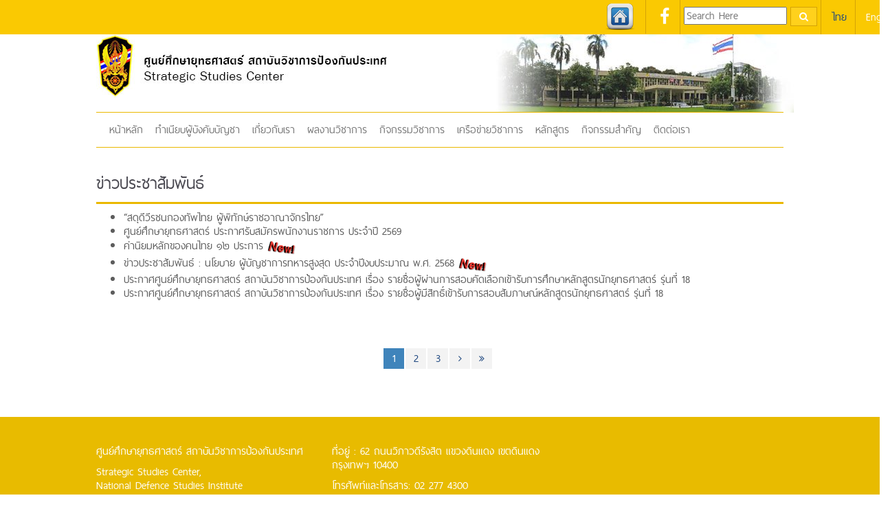

--- FILE ---
content_type: text/html; charset=UTF-8
request_url: https://www.sscthailand.org/index.php/inform
body_size: 27536
content:
<!DOCTYPE html PUBLIC "-//W3C//DTD XHTML 1.0 Transitional//EN" "http://www.w3.org/TR/xhtml1/DTD/xhtml1-transitional.dtd">

<html lang="en">

  <head>

    <title>INFORM - SSC Thailand</title>

    <meta charset="utf-8">

    <meta http-equiv="X-UA-Compatible" content="IE=edge">

    <!-- The above 2 meta tags *must* come first in the head; any other head content must come *after* these tags -->

    <meta name="title" content="INFORM">

    <meta name="description" content="">

    <meta name="keyword" content="">

    <meta name="author" content="SSC Thailand">
	<meta name="viewport" content="width=device-width, initial-scale=1.0">
    <!-- <meta name="viewport" content="width=1100"> -->

    <!-- Note there is no responsive meta tag here -->



    <link rel="icon" href="https://www.sscthailand.org/assets/frontend/favicon.ico">



    <meta name="apple-mobile-web-app-capable" content="no">

    <!-- CSS -->

    <link rel="shortcut icon" href="https://www.sscthailand.org/assets/frontend/images/favicon.ico"/>

    <link href="https://www.sscthailand.org/assets/frontend/bootstrap/css/bootstrap.min.css" rel="stylesheet"/>


    <link href="https://www.sscthailand.org/assets/frontend/css/font-awesome.min.css" rel="stylesheet" type="text/css" />

    <link href="https://www.sscthailand.org/	assets/frontend/css/magnific-popup.css" rel="stylesheet" type="text/css" />

   

    <link href="https://www.sscthailand.org/assets/frontend/css/style.css" rel="stylesheet" type="text/css" />

	  

    <!-- JS -->

    <script src="https://www.sscthailand.org/assets/frontend/js/jquery-1.11.3.min.js"></script>

    <script src="https://www.sscthailand.org/assets/frontend/bootstrap/js/bootstrap.min.js"></script>


    <script src="https://www.sscthailand.org/assets/frontend/js/modernizr.min.js" type='text/javascript'></script>

    <script src="https://www.sscthailand.org/assets/frontend/js/css3-mediaqueries.js" type='text/javascript'></script>

    <script src="https://www.sscthailand.org/assets/frontend/js/jquery.gmap.js" type='text/javascript'></script>

    <script src="https://www.sscthailand.org/assets/frontend/js/jquery.magnific-popup.min.js" type='text/javascript'></script>
   
    <!--[if lt IE 9]>

    <script  src="https://www.sscthailand.org/assets/frontend/js/html5.js" type='text/javascript'></script>

    <script  src="https://www.sscthailand.org/assets/frontend/js/respond.js" type='text/javascript'></script>

    <![endif]-->

  </head>

  <body   >
    <!-- Main -->

    <div class="wrp-main"  >

      <!-- Topbar -->

      <div class="top-bar">

      <div class="container1" >

        <div class="row hide">

          <div class="col-xs-6">

            <a href="#"><img src="https://www.sscthailand.org/assets/frontend/images/head-txt.png"/></a>

          </div>

          <div class="col-xs-6 text-right">

            <a href="#"><img src="https://www.sscthailand.org/assets/frontend/images/icon-m1.png"/></a>

            <a href="#"><img src="https://www.sscthailand.org/assets/frontend/images/icon-m2.png"/></a>

            <a href="#"><img src="https://www.sscthailand.org/assets/frontend/images/icon-m3.png"/></a>

            <a href="#"><img src="https://www.sscthailand.org/assets/frontend/images/icon-m4.png"/></a>

            <a href="#"><img src="https://www.sscthailand.org/assets/frontend/images/icon-m5.png"/></a>

          </div>

        </div>

        <div class="row text-right">

          <div class="wrp-link">

           <a href="https://www.sscthailand.org/index.php"><img src="https://www.sscthailand.org/assets/frontend/images/icon-home.png"/></a>
           <a target="_blank" href="https://www.facebook.com/%E0%B8%A8%E0%B8%B9%E0%B8%99%E0%B8%A2%E0%B9%8C%E0%B8%A8%E0%B8%B6%E0%B8%81%E0%B8%A9%E0%B8%B2%E0%B8%A2%E0%B8%B8%E0%B8%97%E0%B8%98%E0%B8%A8%E0%B8%B2%E0%B8%AA%E0%B8%95%E0%B8%A3%E0%B9%8C-SSC-356650671091907/"><i class="fa fa-facebook"></i></a>

           <!-- <a href="#"><i class="fa fa-twitter"></i></a> -->

           <form action="https://www.sscthailand.org/index.php/search">

            <input name="q" placeholder="Search Here" style="color: #000">

            <button class="btn btn-default"><i class="fa fa-search"></i></button>

          </form>

          <a class="current" href="https://www.sscthailand.org/index.php/inform">ไทย</a>

          <a class="" href="https://www.sscthailand.org/index.php/en/inform">Eng</a> 

        </div>

      </div>

    </div>

  </div>
      <!-- end Topbar -->
      <!-- Header -->
     <header class="header">

    <div class="container">

      <div class="wrp-logo">

        <a href="https://www.sscthailand.org/index.php/main"><img src="https://www.sscthailand.org/assets/frontend/images/logo.jpg"/></a>

      </div>
      <nav class="navbar navbar-default ">
	   <!-- เมนูบาร์ -->

		<div class="collapse navbar-collapse">
          <ul class="nav navbar-nav">

            <li><a class="" href="https://www.sscthailand.org/index.php/main">หน้าหลัก</a></li>
            <li>
              <a class="dropdown-toggle " data-toggle="dropdown" href="#" role="button" aria-haspopup="true" aria-expanded="false">ทำเนียบผู้บังคับบัญชา</a>

              <ul class="dropdown-menu"><!-- ทำเนียบผู้บังคับบัญชา -->

                
                <li>
                  <a href="https://www.sscthailand.org/index.php/commander/ผู้บังคับบัญชาปัจจุบัน">

                    ผู้บังคับบัญชาปัจจุบัน                  </a>
                </li>
              
                <li>
                  <a href="https://www.sscthailand.org/index.php/commander/ทำเนียบผู้บังคับบัญชาในอดีต">

                    ทำเนียบผู้บังคับบัญชาในอดีต                  </a>
                </li>
                            </ul>
            </li>
            <li>
              <a class="dropdown-toggle " data-toggle="dropdown" href="#" role="button" aria-haspopup="true" aria-expanded="false">เกี่ยวกับเรา</a>

              <ul class="dropdown-menu">

                
                <li>

                  <a href="https://www.sscthailand.org/index.php/about-us/ประวัติหน่วย">

                    ประวัติหน่วย
                  </a>

                </li>

              
                <li>

                  <a href="https://www.sscthailand.org/index.php/about-us/วิสัยทัศน์และพันธกิจ-ศูนย์ศึกษายุทธศาสตร์">

                    วิสัยทัศน์และพันธกิจ ศูนย์ศึกษายุทธศาสตร์
                  </a>

                </li>

              
                <li>

                  <a href="https://www.sscthailand.org/index.php/about-us/ผังการจัดหน่วย">

                    ผังการจัดหน่วย
                  </a>

                </li>

              
                <li>

                  <a href="https://www.sscthailand.org/index.php/about-us/วิสัยทัศน์และพันธกิจ-สถาบันวิชาการป้องกันประเทศ">

                    วิสัยทัศน์และพันธกิจ สถาบันวิชาการป้องกันประเทศ
                  </a>

                </li>

              
                <li>

                  <a href="https://www.sscthailand.org/index.php/about-us/วิสัยทัศน์และพันธกิจ-กองบัญชาการกองทัพไทย">

                    วิสัยทัศน์และพันธกิจ กองบัญชาการกองทัพไทย
                  </a>

                </li>

              
              </ul>

            </li>

            <li role="presentation" class="dropdown">
              <a class="dropdown-toggle " data-toggle="dropdown" href="#" role="button" aria-haspopup="true" aria-expanded="false">

                ผลงานวิชาการ
              </a>

              <ul class="dropdown-menu">
                                <li>
                  <a href="https://www.sscthailand.org/index.php/research/งานวิจัย-research-paper">
                    งานวิจัย (Research Paper)                  </a>
                </li>
                              <li>
                  <a href="https://www.sscthailand.org/index.php/research/เอกสารการศึกษาทางวิชาการ-working-paper">
                    เอกสารการศึกษาทางวิชาการ (Working Paper)                  </a>
                </li>
                              <li>
                  <a href="https://www.sscthailand.org/index.php/research/เอกสารประเมินยุทธศาสตร์-strategic-review">
                    เอกสารประเมินยุทธศาสตร์ (Strategic Review)                  </a>
                </li>
                              <li>
                  <a href="https://www.sscthailand.org/index.php/research/เอกสารศึกษาเฉพาะกรณี-case-study">
                    เอกสารศึกษาเฉพาะกรณี (Case Study)                  </a>
                </li>
                              <li>
                  <a href="https://www.sscthailand.org/index.php/research/เอกสารวิเคราะห์สถานการณ์ยุทธศาสตร์และความมั่นคง-thailand-ssc-focus">
                    เอกสารวิเคราะห์สถานการณ์ยุทธศาสตร์และความมั่นคง (Thailand SSC Focus)                  </a>
                </li>
                              <li>
                  <a href="https://www.sscthailand.org/index.php/research/ศูนย์อาเซียนศึกษา">
                    ศูนย์อาเซียนศึกษา                  </a>
                </li>
                              <li>
                  <a href="https://www.sscthailand.org/index.php/research/ข้อเสนอเชิงนโยบาย-policy-briefs">
                    ข้อเสนอเชิงนโยบาย (Policy Briefs)                  </a>
                </li>
                              <li>
                  <a href="https://www.sscthailand.org/index.php/research/ประชุมนานาชาติ">
                    ประชุมนานาชาติ                  </a>
                </li>
                              <li>
                  <a href="https://www.sscthailand.org/index.php/research/บทความติดตามการวิเคราะห์สถานการณ์ด้านความมั่นคง-track-ii-monitor">
                    บทความติดตามการวิเคราะห์สถานการณ์ด้านความมั่นคง (Track II Monitor)                  </a>
                </li>
                              <li>
                  <a href="https://www.sscthailand.org/index.php/research/working-papers">
                    Working Papers                  </a>
                </li>
                              <li>
                  <a href="https://www.sscthailand.org/index.php/research/จุลสารศูนย์ศึกษายุทธศาสตร์">
                    จุลสารศูนย์ศึกษายุทธศาสตร์                  </a>
                </li>
                              <li>
                  <a href="https://www.sscthailand.org/index.php/research/researches">
                    Researches                  </a>
                </li>
                            </ul>
            </li>
            <li role="presentation" class="dropdown">
              <a class="dropdown-toggle " data-toggle="dropdown" href="#" role="button" aria-haspopup="true" aria-expanded="false">
                กิจกรรมวิชาการ              </a>
              <ul class="dropdown-menu">
                                <li>
                  <a href="https://www.sscthailand.org/index.php/seminar/การสนทนาปัญหายุทธศาสตร์">
                    การสนทนาปัญหายุทธศาสตร์                  </a>
                </li>
                              <li>
                  <a href="https://www.sscthailand.org/index.php/seminar/การประชุมสัมมนาเชิงวิชาการศูนย์อาเซียนศึกษา">
                    การประชุมสัมมนาเชิงวิชาการศูนย์อาเซียนศึกษา                  </a>
                </li>
                              <li>
                  <a href="https://www.sscthailand.org/index.php/seminar/การประชุมนานาชาติ">
                    การประชุมนานาชาติ                  </a>
                </li>
                              <li>
                  <a href="https://www.sscthailand.org/index.php/seminar/การประชุมวิชาการศูนย์ศึกษายุทธศาสตร์">
                    การประชุมวิชาการศูนย์ศึกษายุทธศาสตร์                  </a>
                </li>
                              <li>
                  <a href="https://www.sscthailand.org/index.php/seminar/การประชุมเครือข่ายวิชาการความมั่นคงอาเซียน">
                    การประชุมเครือข่ายวิชาการความมั่นคงอาเซียน                  </a>
                </li>
                            </ul>
            </li>
            <li>
              <a class="dropdown-toggle " data-toggle="dropdown" href="#" role="button" aria-haspopup="true" aria-expanded="false">เครือข่ายวิชาการ</a>

              <ul class="dropdown-menu">

                <li><a href="https://www.sscthailand.org/index.php/alliance/thailand">ในประเทศ</a></li>

                <li><a href="https://www.sscthailand.org/index.php/alliance/wordwide">ต่างประเทศ</a></li>

              </ul>

            </li>
		 <!-- <li>
              <a class="55dropdown-toggle  " data-toggle="dropdown" href="#" role="button" aria-haspopup="true" aria-expanded="false">กิจกรรมวิชาการ </a>

              <ul class="dropdown-menu">
                <li><a href="https://www.sscthailand.org/index.php/acdService">บริการวิชาการ</a></li>
				<li><a href="https://www.sscthailand.org/index.php/acdMeeting">ร่วมประะชุมสัมนาวิชาการ</a></li>
              </ul>
          </li>
 -->
<li>
              <a class="dropdown-toggle " data-toggle="dropdown" href="" role="button" aria-haspopup="true" aria-expanded="false">หลักสูตร</a>
              <ul class="dropdown-menu" >
				  <li class="dropdown dropdown-submenu*" ><a href="#" class="dropdown-toggle" data-toggle="dropdown">หลักสูตรนักยุทธศาสตร์</a>
					<ul class="dropdown-menu" style="background:#FAE5D3 ;">
	  				   <li><a href="https://www.sscthailand.org/index.php/main/CoursePdfViewer/v_showpdf/course13/coursestructure">คู่มือนักศึกษา หลักสูตรนักยุทธศาสตร์</a></li>
					   <li><a href="https://www.sscthailand.org/index.php/Strategist/main">เว็บไซต์หลักสูตรนักยุทธศาสตร์</a></li>
	  				   <!-- <li class="dropdown dropdown-submenu*" style="background:#FAE5D3 ; float:left;"><a href="" class="dropdown-toggle" data-toggle="dropdown">หลักสูตรนักยุทธศาสตร์ รุ่นที่ 13</a>
								<ul class="dropdown-menu">
								<li><a href="https://www.sscthailand.org/index.php/main/CoursePdfViewer/v_showpdf/course13/imageactivity13">รูปภาพกิจกรรม</a></li>

								<li><a href="https://www.sscthailand.org/index.php/main/CoursePdfViewer/v_ssc13">เอกสารรายบุคคล</a></li>

								<li><a href="https://www.sscthailand.org/index.php/main/CoursePdfViewer/v_showpdf/course13/academicdoc13">เอกสารยุทธศาสตร์รุ่น</a></li>
								<li><a href="https://www.sscthailand.org/index.php/main/CoursePdfViewer/v_showpdf/course13/contact13">ทำเนียบรุ่น</a></li>
								</ul>
						 </li> -->
					</ul>
				  </li>
				  <li><a href="https://www.sscthailand.org/index.php/sscprogram/sssp">	Senior Security Studies Program: SSSP</a></li>
				<!-- <li><a href="">Academics Talk (Issue Base)</a></li> -->
              </ul>
          </li>
            <!-- <li><a class=""  href="https://www.sscthailand.org/index.php/courses">หลักสูตร</a></li> -->
            <li><a class="" href="https://www.sscthailand.org/index.php/events">กิจกรรมสำคัญ</a></li>
            <li><a class="" href="https://www.sscthailand.org/index.php/contact-us">ติดต่อเรา</a></li>
          </ul>
        </div>
      </nav>
			<div class="btn-toggle"><span class="css-bar"></span></div>
    </div>
  </header>

      <!-- end Header -->



      <div class="wrp-content" >
        <!-- PAGE CONTENT-->
        <div class="wrp-contact container">
  <!-- list-->
  <div class="row">
    <!-- list-left-->
    <div class="col-xs-12">
      
      <!-- Announce-->
            <!-- end Announce-->
      
      <h3>ข่าวประชาสัมพันธ์</h3>
      		<!-- สำหรับช่องประชาสัมพันธ์ -->
 <ul>
      			  <li>
					<a href="https://www.sscthailand.org/index.php/inform/“สดุดีวีรชนกองทัพไทย-ผู้พิทักษ์ราชอาณาจักรไทย”">
						  “สดุดีวีรชนกองทัพไทย ผู้พิทักษ์ราชอาณาจักรไทย”</a>
						 											</li>
      			  <li>
					<a href="https://www.sscthailand.org/index.php/inform/ศูนย์ศึกษายุทธศาสตร์-ประกาศรับสมัครพนักงานราชการ-ประจำปี-2569">
						  ศูนย์ศึกษายุทธศาสตร์ ประกาศรับสมัครพนักงานราชการ ประจำปี 2569</a>
						 											</li>
      			  <li>
					<a href="https://www.sscthailand.org/index.php/inform/ค่านิยมหลักของคนไทย-๑๒-ประการ">
						  ค่านิยมหลักของคนไทย ๑๒ ประการ</a>
						 													<img class="" style="height:25px;" src="https://www.sscthailand.org/uploads_ssc/inform_202504281745812582638229.gif" />
											</li>
      			  <li>
					<a href="https://www.sscthailand.org/index.php/inform/ข่าวประชาสัมพันธ์-นโยบาย-ผู้บัญชาการทหารสูงสุด-ประจำปีงบประมาณ-พ-ศ-2568">
						  ข่าวประชาสัมพันธ์ : นโยบาย ผู้บัญชาการทหารสูงสุด ประจำปีงบประมาณ พ.ศ. 2568</a>
						 													<img class="" style="height:25px;" src="https://www.sscthailand.org/uploads_ssc/inform_202502131739430361488119.gif" />
											</li>
      			  <li>
					<a href="https://www.sscthailand.org/index.php/inform/ประกาศศูนย์ศึกษายุทธศาสตร์-สถาบันวิชาการป้องกันประเทศ-เรื่อง-รายชื่อผู้ผ่านการสอบคัดเลือกเข้ารับการศึกษาหลักสูตรนักยุทธศาสตร์-รุ่นที่-18">
						  ประกาศศูนย์ศึกษายุทธศาสตร์ สถาบันวิชาการป้องกันประเทศ เรื่อง รายชื่อผู้ผ่านการสอบคัดเลือกเข้ารับการศึกษาหลักสูตรนักยุทธศาสตร์ รุ่นที่ 18</a>
						 											</li>
      			  <li>
					<a href="https://www.sscthailand.org/index.php/inform/ประกาศศูนย์ศึกษายุทธศาสตร์-สถาบันวิชาการป้องกันประเทศ-เรื่อง-รายชื่อผู้มีสิทธิ์เข้ารับการสอบสัมภาษณ์หลักสูตรนักยุทธศาสตร์-รุ่นที่-18">
						  ประกาศศูนย์ศึกษายุทธศาสตร์ สถาบันวิชาการป้องกันประเทศ เรื่อง รายชื่อผู้มีสิทธิ์เข้ารับการสอบสัมภาษณ์หลักสูตรนักยุทธศาสตร์ รุ่นที่ 18</a>
						 											</li>
          </ul>



	    <div class="wrp-pagin">
      <ul class='pagination'><li class='disabled'><li class='active'><a href='#'>1<span class='sr-only'></span></a></li><li><a href="https://www.sscthailand.org/index.php/inform/2">2</a></li><li><a href="https://www.sscthailand.org/index.php/inform/3">3</a></li><li><a href="https://www.sscthailand.org/index.php/inform/2"><i class="fa fa-angle-right"></i></a>&nbsp;<li><a href="https://www.sscthailand.org/index.php/inform/4"><i class="fa fa-angle-double-right"></i></a></ul>      <!-- <span>1</span><a href="#">2</a><a href="#">3</a><a href="#"><i class="fa fa-caret-right"></i></a><a href="#">End</a> -->
    </div>
  </div>
  <!-- end list-left-->
  <!-- Content-right-->
    <!-- end Content-right-->

</div>
<!-- end list-->
</div>        <!-- end Content-->
      </div>
      <!-- Footer -->
      <footer class="footer">
    <div class="container">
      <div class="row">

              <div class="col-xs-4">
          <p> ศูนย์ศึกษายุทธศาสตร์ สถาบันวิชาการป้องกันประเทศ</p>
          <p>Strategic Studies Center,<br/>National Defence Studies Institute</p>
          <p>สงวนลิขสิทธิ 2015</p>
		  <p>ท่านเป็นผู้เยี่ยมชมลำดับที่</p>
<!-- hitwebcounter Code START -->
<a href="https://www.hitwebcounter.com" target="_blank">
<img src="https://hitwebcounter.com/counter/counter.php?page=7710659&style=0019&nbdigits=7&type=page&initCount=76895" title="Total Website Hits" Alt="Web Hits"   border="0" /></a>                                    
                                                                     
                                       

<!-- Histats.com  (div with counter) --><div id="histats_counter"></div>
<!-- Histats.com  START  (aync)-->
<!-- <script type="text/javascript">var _Hasync= _Hasync|| [];
_Hasync.push(['Histats.start', '1,3354251,4,3026,130,80,00011111']);
_Hasync.push(['Histats.fasi', '1']);
_Hasync.push(['Histats.track_hits', '']);
_Hasync.push(['Histats.framed_page', '']);
(function() {
var hs = document.createElement('script'); hs.type = 'text/javascript'; hs.async = true;
hs.src = ('http://s10.histats.com/js15_as.js');
(document.getElementsByTagName('head')[0] || document.getElementsByTagName('body')[0]).appendChild(hs);
})();</script>
<noscript><a href="http://www.histats.com" target="_blank"><img  src="http://sstatic1.histats.com/0.gif?3354251&101" alt="" border="0"></a></noscript> -->
<!-- Histats.com  END  -->

        </div>
        <div class="col-xs-4">
          <p>
            ที่อยู่ : 62 ถนนวิภาวดีรังสิต แขวงดินแดง เขตดินแดง กรุงเทพฯ 10400
          </p>
          <p>
            โทรศัพท์และโทรสาร: 02 277 4300<br/>
            Email: admin_info@sscthailand.org<br/>
            Facebook: <a style="color:#fff" target="_blank" href="https://www.facebook.com/%E0%B8%A8%E0%B8%B9%E0%B8%99%E0%B8%A2%E0%B9%8C%E0%B8%A8%E0%B8%B6%E0%B8%81%E0%B8%A9%E0%B8%B2%E0%B8%A2%E0%B8%B8%E0%B8%97%E0%B8%98%E0%B8%A8%E0%B8%B2%E0%B8%AA%E0%B8%95%E0%B8%A3%E0%B9%8C-SSC-356650671091907/">ศูนย์ศึกษายุทธศาสตร์</a>
          </p>
        </div>
          
        <div class="col-xs-4">
          <div id="small-map">
            
            <iframe width="313px" height="170px" src="https://www.google.com/maps/embed?pb=!1m18!1m12!1m3!1d3874.980367915442!2d100.55594601483081!3d13.78005699032915!2m3!1f0!2f0!3f0!3m2!1i1024!2i768!4f13.1!3m3!1m2!1s0x30e29c274e7b29e7%3A0x5e7bd7e482567a69!2z4Lio4Li54LiZ4Lii4LmM4Lio4Li24LiB4Lip4Liy4Lii4Li44LiX4LiY4Lio4Liy4Liq4LiV4Lij4LmM!5e0!3m2!1sth!2s!4v1455554651321" width="600" height="450" frameborder="0" style="border:0" allowfullscreen></iframe>

          </div>
        </div>
      </div>
    </div>
  </footer>      <!-- end Footer -->
    </div>
    <!-- end Main -->

    <div class="device-xs visible-xs"></div>
    <div class="device-sm visible-sm"></div>
    <div class="device-md visible-md"></div>
    <div class="device-lg visible-lg"></div>

    
  </body>

  <script>
  (function($){
	$(document).ready(function(){
		$('ul.dropdown-menu [data-toggle=dropdown]').on('click', function(event) {
			event.preventDefault(); 
			event.stopPropagation(); 
			$(this).parent().siblings().removeClass('open');
			$(this).parent().toggleClass('open');
		});
	});
})(jQuery);
/* http://www.bootply.com/nZaxpxfiXz */
  </script>
</html>



--- FILE ---
content_type: text/html; charset=UTF-8
request_url: https://hitwebcounter.com/counter/counter.php?page=7710659&style=0019&nbdigits=7&type=page&initCount=76895
body_size: 17943
content:
�PNG

   IHDR   �   <   ��s�   	pHYs  �  ��+    IDATx���w�]gu.��e���is���e[.�6�؀�	�@̅$�Ĕ�&�	I�A��%ܐ�rB ��c.�l�.ْ�4�H�є�ۮo��0���?�y�cF::��u�Z�*�ZC��  | �Z@���8�  *S�y
�h���0��@Ja�і��! �.(]q9��A�(B���H} ��6�R8lh@�H���n@�>eV���l� �Z�� �^�����2B�U�� �Ѓ$ H�тK�����E �\wؗA���L'�:hl (�8 � PH�l��̉��i~ ��?�5��f 0�C떻�bp �?;��� �H0nB O��0�����1��k�����ZC
�T��낐a8$ ��N�݋{^�`	�էq�"��� �c �4�����H��R($1lR����;�1� ��@��u�68��} �Y�v�f��H�Ơ�CJdY�.�v)$�/�@-���fؔ��#E@,f!�Y�B���A�˿#� �� �e
P����P
RB��N?`Y8^?>V�4}	���a��۶�Po��Dm`���!5V�p��A�u�! ���$	Y;̤c��Y
 :�����:�o�~xyy���n�����{�;���p��-�9x*�"(0 �ްX*t8���lzE���� �<ܻ���!�iiP���}�����{�����~�6P��ȶÝ,M=�hG�W�	X�Ǐ���<��������C��4(uaL�>5gF�����_�ij�L� �t|߷ ph�w�ep�*�ڶ������ � p�ԍ�~�f��J�}y���uF�^J��5�Z ো�������ݗnZ�`L��###gT�����C)��� �,���P�,+YEͽ�B��_�{�{��o � >Y#̜�?�ǘ�֟�7�7�����+��s>*�����8.:=)�y����������L�,�-�4M���VJ��r�|��;��g]�m����d��(��0	eLX�~l�x�Xܳ箯~����}���vZq�ZVJ��sn`P�
�RY0:3����z_����n�i�ϳ�e��\B,�m{;��v�m���[~�������Z�6]��W�Z@4�ȝ �m0���e�M��S��3���?��?��x��>m��B�p�GM@�X/�s��a��"'�/�(�޽{'�{K�e~H��++핕[%R�.!dH} ��c�I��f�RJÆ6 Ȣ��
� �3i� d%фe�����'~x���3�ƪU�T�O�����k��	�ٶ](�.>��L���~�M�J�������b��P߇�!�������۞g�v�.�	B��F����(�N?���"���ODU�J0�h�)���C7��z�/?���^{Ѹ����D��`��>����7����ϣv��swW��6w�����555�/~�1����H��wN��ޝwn�#@0,SC\tY��1|��O���}ܹ��߿�Hx\)g�1Vk�+++���g�v�5�#/�sX#̭�btǢ�7|�C�p�t	(��1'iRJ�RJ3�0��K)�`�@�������?}�_�ﭻΦ ��i�0��F�y.��p�� b�o?��ޅ���(���{�s�͟��W^q6^����O|g�2R(�����<���[/lz$V(R0J�bư�1�`��;��Ρ���W�O�DQ�������e���k`�;����g��n�;.���µ�__p������������`����>�cM�r�-�tddz����݆mOOO?q�ww^vٿ��U��=�����X��N]w]���5��ݷnڴq� �q5/Ԓz7����Ƙg���$	��~�t ��8�]�2::�����J�i�5����<��b�<���4�ۃm�pN�Z;ƑRB!�Zk(���p8�}�ɋ/>묳H,R�[4��3/iC)+E¼����I|�����>����;��%�@m/6���7��h��ɶ�2cl��P�T�]��ݻ��C`( �E&ڐ�g���~�{g�iy���D/Q������02wcc�;�z�m���o}�;7<V.�푍��`�P�0��]���?q���{Y�Ľ�.��`@�4��������%i���|��WV����pC|����0M����ѫ7������;���R�=s���'�|�%W���Gl��t�,�U 0�����'I�8�K;�#& 4���
�)�~�x�t���J�E3�l��_T�R`�0�j 	�i����M�)!���$.��"(��	cT�F���3FKYSJ9.�3����c���RE��s�f
������~��'Np�=���z��4Mu���|  (mv�s���8SSS�}(533s�gFss�اm�~? ! ( �v��].���������L��.������� ��ǖ-[&&&���`0�<o���R�6�P��� c�RI0<���G}�R�صZv������x����̶mBh�D�v�:�����eYV�*�رc;�n���@�ն�\���r�r�1f۶�y��ٶMB�i�a��u�P�<
 ��'��9k��Q�Lg �CPJ��r�P�,�s�n�P�<�rZ(P��[����m� �,���_���xںi��*�a_JI(];����B�W�����]OQ�']�M���:7;�^�i����+aˊt��J�'ڎ��V063u�������~Ʀ �83���>6�zX\䣣�8Y�F<ZrFN�<���Nڸ�����y��F��Y�����{�����IG�������xY����׾��=�e�SYgԴ-�_0=�������k�2#�}¶N�n����
�TYU6������7L��c�sW^���i�<��(�h�i��u���/���[�Y�٬<݊l���D��Զ�B���A���7���3{<D奪v�a�0����n�yp��B/�=�pڪO�N�lH)�+Z֌K�UoC$�s�?r�������;�B`@E������Yk���� P���+��0/\q���C����S��J��1
۶c�1!D�P�����g��_�5�� Z�˶- ��0�,�Rj��,��맟~��_�����9Y�S��ڌ1��\׵,+��p������g�����2 ��c�1F)u�R�$I���v�J�ދ��J�B�ZSJ���1���]����z)T��:g�|#�;V)�#S屙jy۶m�j5۶K��}�X���/�o'�n-1�
K� �Զ�}�����n߾ݶ��+gY����8��a8;;;77w���>�������@^1���3qݵ�̡c !��w/�Nqke̵J L��b:z����p }
PTK#��&T�Kk�l�8�Uox�/��痯�\S�2�!��0��AͶmU�ǋs�����[���e�BRj�C�Z(��d��)E�-`���El����X�?��/�j	b��
;˸�-/^L���Q�H@ <h�7M/..RY�E�X�l�4��˯~쎯���=��3/'̢ 
 J0a ��kU���R�'bLd��LF݁ES
� V��x2�V��6�6Y�y�ỿ�����o�������bddsw0Ш� �x���������$ �Mk���)��@�C�N�q��>c c̲�4M��lܸQʟb��,���#۶�1qoݺ33�����P*�J���2I�(�<����ccc�R)/�0�P
��������z8A `˖-�|�s=~��)�,+�2�X�Ri6�Y���仜t�j�R�n�X�в���1k˖������%K��O9�4���v�J�$IL�h�c��
'[.yo��Z`���+!$%c,I�T:���%`3r����m`����NOL�{��B( N��V��m��u-0sEJ��]���Gk�"dcƘ����.�}���� }����1�v�Uc銂�����࢟�桯}�k��MX�(�������W,_�6z�U��?r��;�}�՗�3d�㢦R0U6�m)�sn��I�����E�s6O!A)�0@�
����^g�$��(�v�&���@�̲�J))|	��'�B��Y���[�0��>��K���桦�oU��,Դ��,��O쀥R+^�=c�o:A֨@!�hg�E�Yk�� dP���<s�2�ӏ��3>`C�=j����`�*K# @p�,�=C3¹&�6��7��3e������ ��Pk��BdY����T� �L�)e�eZ����������޳g�z���F�]��ڵk�R�s��v{��3�<c�����,�1��--%�!D�E�(rǲ���������0��zM)M�Tk�������R��<�Y����	����9'�t��j��$�b||Z���L�?�<��=�RJk����������YŞ�S��WJu: �]v�8,ˎ�Z�ݻw>|X�lU�y!�b,��(�d�0�в0�``<��Lg�t��6IF�8���:�&��H"�K�+�࠵�WR7ɒ�T����w�寄v�$Nò�1Ưyņ��8�CS{��'_���ڼy��PJ9�w��s�!�sb�ngF���x�Տ��	�AX ��ZGQbYVb��ք;��ۋ#��e?$� Z�yCB�"�17<�2�Y����)8x䕓�����cd��,���aP� �U1�"�S ����j��e /��N)�`v@- �E�p�p6�����9��e��sO�8�n�K�-B����������.��gΚ>}�D   �됵Ƙ)�0#���m�RJ�Tn�J)�.c��jӹ5P�/ �d��qlYcRFQ�j���� T���sv�:��swn���߼m�<q���0 �;�e�"w���cǎ=�{�����9�B(�v�y�YG�eƘ,��A�ey������\
"���Fnvy;??��+������I�[��B4��;[Zk!�4��B�SB0?��x�V��YE�$I.��~�ׇ�᭷~onn.I�0��Ǔ$q]�V�m߾}||���ƻ�����٧Q�` PГ5\�<�5��c@0�Ȃ�a����/�
�4�LA�#"���jcF�	xLP�W(�T�����idY��!���1� �� y�r~դ0?�������m�05��m�fX2_*�Z+s###ӷ�X�v?�O�s�gD��})�RJ�`K`���m�IW1�Q{�\�RJ���{���s�9W�N9�Û=����'
��)?�ʖ�[jNsjN}�����K%0vJ�Z(��-{h,�h�8����3�I��R��3ٵ��!m?X�yi��E�HYk���g
�t��<�C7S6���SK��?��%?7���G�~n�U������1aT�Ib�`u�Za^��;H)O�Uyh��6�ɊO}��C I��0u�Zkot�R���/ 
����/}�S߻�ƛn���?��[��'�?������˶m�8q"MӇ~��+�����.��B�v]����8 $p�����0'''{�^�ey�922�u֟����Y�AN�{��ǕRA$I�y��@�V�1�Rk���$� ���<΋���Za6������i�ۄ����={�\t�E���;o���s�9�Z�fY�q�s�e��;v��5�8�|�����v;���3�$��^�gRJB$1*���.COi��RFicL�i�q�6I���ѱe�49Y�"@�g?]PPt w�@�X��}��Vk`�����Ȍ튕�+Gz�Ͼ��~�=o9+@@�991Y.YFi�Q#q��q���NO[d��q(�ݲ�8����~}���٭(��^�7����]�~����h� Y,��R���W�"�'vR�4���Ji�0�hh#����>6�F�s�F}<���X1�����w>�����w���D�^1��7�}wo�����se�-�,������R~՛�~���iY����0z�0s ��(�U ��RJ��
Q�� �o�1��=�T$��?
������=mw:�F̅Z;yaOk�E�^�����O��3�{^��W��o�F�@''&�,�Z�ϋ��^{��-?:z�h61b�I�} ���;v�8Թ�ӟ�t{񺙙�G�<�5�p8�^�V˲�1���1F*	J���_ReN�S�Ȓɼ
o�9���'�XC�i��s�O<�?�����;?�ǿ������8�(P��/�,��}���1&o.h�Z��˻v���[����Wﻁb[Ƭf�!P�^��`R(NM^�F)�rV%5���69�|J)���)���"`Bf�f���i�OnM(��������~�z�Τ�Rx�j�w��З��j�ӄ�ϩ�ں���o��#�޸����_�q�6 ��p'�4^��мh�x�`���y�������X,�旎9r�����mP:����0=��3{��7.�ʲ2I��B���u�'f�c#$��$��DB�R�T�R������%��� i2:G�����^��:�ư,Dmp��3����[��z=AEgi�4�j�&�6����˟����ݿ0=UʺKv�hef�0Sh�}��S��>���z�1�/8q�-�,ˢ��b����R�R��������-�m�85:�2�׼f����V�uO�8�h4��K.9��������X� ���݂��) ��U;���7;�3�4㜇ax�}�QJ� h�۳���#G� ����Z��ѣƘS�Y�ס����勶^�L�������[k�;v�x��^w��g�j�w��]�|�/ò����u���;wc�(j�� !I�T��r��B���o`�>Y;�ZB�#�!�ͤeY��J)�1��S �� t�*�42@�	�` IMA��RB�H�6��`� Vg~�s�Z85� ��J� ��Pboy�el��ѣG��M��1��(GF��{M��k�|�����r�- T�%�Y����g.9�7�|��w�I�)+ظq�Asd*�e;v̏��|����������"IVR�
�Dj��[�l��,@�@so�:�B@#�DHd�A)%Z�!X�}_���5��K��A	?���]
��eg8Xi�+r'��q�
�5�fə�,z�i3�omq5�@�!�Ԕ6Xh���������ʯ����Y;��B�S�Ƙ9�$�Sڟ�1RAd�B[:�QJ��RJ�)8_�~��^8��e�ͥ�`4MS�\�b`˖-_�llLG���ڜs^.���q|�M���o!"�$B2����W��ۯ�b��;"�x�.?~��E�W,��� �z������zG��y&�y��K�ޜ�䆫��T�!���,��:k��Xtq2�����;����r�G�@��l|ܲh�����S^��~bYV��Y��t���!!ǁR�=�5��SA�x���7���O�8�����z�j�2̲l� H%l�30�h�!$�cJ��&���/l?}�M�JPp1p����Ƕ=v뭷��A�\��_{�U���d���4D�2���L�
U��<���T��s��%	w|�9���/��;ߔ?�(�<{�p�i�~�iR�@c�V3��ds1^:�9��E�C�M <��޷����@J�,'Y� 5 ��0r ����d۶ÉA��k��c�_�m�ݹ���`0 vyyy��ԏ����������H����*�p�zT���I�	l�i���4=F9���k���|��	 ��(/�gY6Z(!
���^�G�Ob;��5��9Oll������W��4� ��G?���FE�Ƿo�n�s���?��7}����-�^��;�͜������s�8�s�]Ng8v��[�m�$�n�y� ��/�i��O�t�������9��ԁ2�aR��a���1�h4�  c�>NM��WKB%y��������uX;��G����h4�֓����Fc�ƍ[��g>�}�{_��+e�1 �A~G�q�X	 �u��zfgi��ƙ1����a��
���m�0�[��ܒT�i�d�ah�B����`��('��і��ɨ`�    IDAT褾4Y��ߛ����OTd
��w}jv�����X}t�q�nԶ_t���;��ηwò Rp.9,~�ɰ��R/Q$�\N�=Z]<���A	8��J�w�>~��>���\:t�ģ߹�>���B&�F ������uƣz`�P���b�ҿx��8���	���ʋ@( �W0EBt�$Rjf 2�5� ��K��5�,�o|��'�4��NqC(�`���G�n��~齷|�C����JAq(���\� R��9���_�p��0�-�"_ �v�)�l�K.ɲ@�q˓SJ)�h�Z��R A���uZ��$I�e�F�-oy��! �$������yҷ8?AE333�����0f��*����i���e��ļ,�
`0��=��馛������qZ����;w����������`Y�����ѣG��=VNo���<��#����G_��u�������^NN�Y���'��=k��G?�����b�\.'I������8x� ~��ʊRJ�=���j�ەJ��$Y�n��9�%f��P5���36���r@�e�v�J�)�A�7�8@��&ˋ�,I��@�ɴ�ec�W�Q[�ǟ��߼�!�H��Aٯ��n�^L&��-�]LL2_?6l��g��'B�=�z�#KŔn�ZK��X��ՠީ/�bR+��bFp"¿}�ᇏ�d�ܾ)
w|)�Iu���^w�#����R������Q���Xg���@�tw�~� �·~��a
��aS�)��yaVJ@(,��YƔ�RR�,�S��K���a�@��=��pda��7�4,r�[>��%ӡRp��e���A��R�Eq����i۴O`y�W\�5��lM1�sh����g��3�Q��,�`ii)���ܪ���$I��N�4MS��|��/�⊭�� 0B�D�0�R�$����F�155�!��/�a00Hz��<˲(��(���J��Ǐ��yf��B`ee%�*��Ƙ����zh��g����������}w�u���w�������l�����
�7���L c�eY�N'���ż���*
]t�)sP��ÇOu�sʷ�8+++`�5�y�ѫ�ʵ��)@	�B��\�=����M���0�ܑ��{�R
��d�g��"ibs&�M�u��E�V���C�Ĳ� �� ���H:�i"O�Whe�U��#�g�����f��� `!��z��5!�N�oMd}BO����~�_�ޱ= �hd��,r�BѴ>:>���9���68p@���dN���=�Ѓt�GX��[R
��v���g>�ۿn��,&P H	�Ms��H#�Q��6�B�ʻ�B
%T�(#�����a氶m�Y^*���B�2&���g\����C�����
 ��+?q���^���-R#c��b�o���G��+o� �A��a�R�����,�}�����u�,�����8p���r�1��z=�*B����SO=�����Ͽ�ݳB��W_�Ӽ�����xEI�}��w��o{ۛx�|j^� ��sO�ey<�8N^�h�ZqC�k��'wI}�����v�R���H���x��"�0��{�رcǎ+�ˍF�ֺ�������i���:�O��c��:Ռ�c��Z�;���/���a��5�\�GT�^/�zjyy�����?� Q� 8z��3�<�sȣ(ʽQE �0�ݜ���0��f�����&�qɫ_���!6��ã>s�p|Jo�Ii���^6 t@p�S�m�=|b��ub�����4��w�?�h@�8�#�#��sGf}���@�Vx�2�J���[z\3q���R��;���{�ף�Z��U�+��;^��?��?��]x&��X<5 P������&��xѪ�<��{���?�g͠9�㣟�F/�G'�^8��Q�_���3�����o{�h��Z�	wA,�A��TQH�C>ϐp,�O���_��hbq'��Ѳ��a��e2v��;;U	�B+0���#	A��a6@�T:�����s�g\ލW5����|�k_ID� �7 �#�'��O,�kc�:r��\��S���<p�׾���.?s0��C5s_C9��|�� ^��>���gg�(��q|l��eY<�����/�fz*������S��b���1ቇ[���Ï����(cԱi�J�	�6�#��{��e��9Wb ��~}׮��M��:��v�W��{���pF{�^?4�Z�� ������>��_}{��kHa�E8A��V[����mot{���dw8ӫ�����]�����7V��R)K����ťc��~����7��͛6m��:@�`-�x�O���w����o��=n�ޓ{��Yj�\׵� _&"��Tٶ�t<??��{��n��+_��[�u�5o1��<�X+̒P����s��م6!d�d��?�\�V&j3��� ��w�����KKKK��X�e�V�� ��~��>���� ۦ�@�9k��#�S�D
���c�Ww�y�M��1s��mKev���蜈�X�~�en�9r��j��G���2߷��,3�M���0�~�}{����ޱ�x�n�u]�Y�v{������(T�X,�o�Z�P###�������[�y�ϼr���-�\@h`1��7y�c�������t��h�38�s۶�kS�<�L��$I2�����~����J%��ɱ
@!`� ��ҟ�Rjg�$%i�w$�T�~�PIUZ,K4�4�NNNZ��8ЏZF��S�u��g~e�0w�~P����u�������~�F�J�R)��iJ��l69�j��D<۝�n��忺����2t���"��#�Vrf�ȟ�:��d���W]�q��{�y�����w��n��TZk���P�R���{���?���Q��(ŉ�z���wRF*�1̬+�w���]~�=�؜��?�Rn߶c��ݚ��%�`0�|�7���7^}�mw~gld�/��#E�FŠ�28�ܝ����~���eJ)Cb�yc�.�Ђ���[�v��\~�k^��/��^wI�urYdY���0PQ��+��/@f<B�mۆ�RJ�L���,����E�eY�j˲l��v�Y�|��TZY%�8��Y#��(�(J�կm�/��,F=�X��+�:�^ǜ{Y�i�,�VKY���mo��W>x�y;(��(��z��Z�@ӵ�31�?��c��DfYb8p�{�=���c��J�r�64�m��k��v����%����$Md��J%�6� @q !'�;6�я~t������sϝ0�h����ژk۶���㗾��W\rN^[\����Z�`���bDJ��7PA�	�V�瞛{������;�n�e��������u�8�g�u�W��� T`h^��'��گm�C��ػo����mۖ�BB)�,���gQ�m3c�8fRz�ǈ���F������+O�M�4M���|'_��˥�60�u��~t���+K+++Zcjjj��f ��͛7_p��[�l�T`3�H�6σ�<C�m.�$�^#�/�v1&:q騄f� ��C�$p=tz(��x0��v��6c/,�|��  dZ.4R !ly�ai	��ЀH</gKA,��j`��1��9`L�k�  ��h�>��$��{���pji�0N���~�
���8*�R�$I��@VK'#߼]�N�U�"p �k�J�	l MP��@���v}nd|<J�|%�8�Ka��ڛR�)
(����gi]"@�R�R� DjY��a&&@^�{�a8��`��``�,B~ �d,�N�����H9ˌe��h�$g4ɒ�����r�F.�@� ���Z�Jq��O��i�;G������ Qy�	#%aTıU���pN��n�Z�D*��J���`1(�  S��-��L=�bJB��J�{Rsf���6�`"�Zk�(�����j���(�RK)-j�2��j�e�,m4�4���`��&�7@D��+X,��6a
J
i[6���@f%�c�[p�l�m�'�K'i������a�5��"j��9Q�(�l+��B^1ɲ̱ J�1H%9�Y3�8� V��&�2ѥ��|��tA�#��f�
s,�:���c� ct�P[cK�)�bQ|/W; RQc@m�����,��� 
��O #�����(��HC�
-R�5��?P�1�T)ŭ�(Մ�� y���*h��Գ<*�����0�� -��,S��2�ٶ-�3�1 )�� �B�!,X4�2��d�p?�R�R�Y@��!��Vj'c,�C ��e�I҄��Z�٘ 3ZB)�"�eCk$IV�������t�K�uccc��q۵��R �nQeD�߯�+R��f�*�XP-�D%��Q��A�$B���
���ٶ]���R	�R �T��(�>IM� Q�����;:�#G����Fr�؆����b�ED��3�X�ٌ�vP�c9�A����Ng0SJ�m� �4�4S����S%,˲���,eYV-U�Tӥ��I߷�I��m���a�=�*�����#!�f��$I����,K&v�P(صB�0:8>@`2C� ��+k��-�J�~�T*@M��F��v�j
�^6�0���Ȩ&��6��1ƴF��i��Z�u�6mܸqӎ��Ȕ̴ց_ ��(��p��`��$I�|l�P��u�RJ��|���L&IBSH)e�FQ4�m�W�zuG�p��zA�
P=��[���≱��Rq���؟��I#��ZZ>V(��U������e/۶}w����1w��N�Z-B��+�N�eI�BU 5��O��t]w�Z��uݢؼy���9''w�,���Lg�q"��t��5[�V=9V�TFGG����T*��6ƨ��p��eYfYi�Rٸ�<==��Z���j�j�$M,�3ʠ�5�L�I���1b@S����6/QJ�
��Z�@E��eƘm�q7��:�Ή����w�l穋��iU��@�f��o'B����$Qqڠ��L�Z�F� o�(�D̅D�c*u�,[�XXX�~�UW����V������f�f"i6��v#�㱑q����.!��I7o�\,�$�j@!,�Rq��\Zlu:���=몫.����c麜�)��z�5B�FJ�1�T�Z۶	Xn'���vx�eA���V�U�T�5>>^�U��(RJb�a�
<�d��o��YD��6U�F�w��r�u�8^:�'�0]&�X< ��ɠ�l��KaNn.l޼�R)��VA��{iY�X#�?�v�R�n7��(r�
�T�B�ټ��3([MQD�,�I��0� ��<���"K�9看/~9�4mۖ̒��f��tT�8�%>�n��'��3�g�11���4M��(�G�(B����6r߾}����{�kA��v+�
�v��h4T�Tj�۾�ۼ��������UW]51i���6Z���J)�-˲��}�'���-[�ìX�$�r�U]1Z�1�B�8,�t��" ���<�������gl��8I�Xe����ro�����v}�-��'+�����ggg)37nܱm���h��A��(R�~���lb۶m�1���;��AP��+,�B��8�y0���}�c��W���Q��h�+%�S%�~���w]�Ӱ|^܂�X^Yj�:�9Ց�v7;��]����ve=r���S�]�vOOϐ��n�l26dX2�`��yN���� /NB;?'@�(@D�1Ћb[�(�;)r8k�r������).�p����ܩ��U�����͛���?,/��A�tJ�Ӻ(LS�.�i�).!�]!�&c(���=��a�_@��f���I<���u�����4 �Gp����@\0�����Kq*�(��\\�yU�#�ӽ�1���}���?޺z�Rۀ�6X�G�"x�����$ݶ�Ղ@p�69gN���'��sg�Z�Ź'��D��Z;�'<!�E�_��q�T��~^ġZY9;?I��7���b�B�屠�E�h���;�����Kk��ww����O�\�6!X�1wb����ڵ�k����i���@D%�$I�4{��ѷ��c3�KF ���a�m����f  �Ν;G>\�L�4��Qw���:t�!� K)cţ(
��aDHR)�9��_o>^��;�[�O����Ǐ���� ��%$%������BI �ܘ�iǃ��J���J���0�-�m>��h2��m{���{��}���/\���RkϸC@ �w��� w�t���gu^XX8������;�]��U ˑ[á/q8�������Z�y/�1�{�����"�>c-B����Zk#�H�8�2��e�u���tm�,c�4N
�/�]� ��a�U�� 9���v�Է�m��'�=d��h�F�#X�㥪)�(��;R�Ã�*�eĆ��<bD�%RH�t�k�uA,��..�����"��!P�e�uÌ�xz��B�Y����K����
������� �GA&I:?:���NQ��n~r��-���`K�V���鴵q�m��7�;s�L��7nG��(vX BtD���S�)�2�$��G��������w�Y~+F1c��}Zg�� ���3'�������s����A��z�̙FA��;`<�C�,B�yhB��Ko}�����; `�C�N
��@�C�7�頮!L1�"��������W/_��-��u��R�P��8���K۶��>�r�J�x@���$��=�U��ÇfK�^��nk-Q�v�_��vxx�9���5����qV�Ἰ~�:��(���b��7�<��4��tZU�d����p��%9��0��/--!��Q���f�.B2�X��Rг�@���znn�穼s�λz�9��""!1b��/7FD��	a��Id<��|��a��gϞ]X��fQ������!H)����`\�L�n[=�N�\��X�@�eO����}��������SEQ	I���s�?��������������h��{Ƙ�R�S�����i�|���?��; Py�}�U��  t|��[�n1�z���`0H�$M��`����Á֚�[YY���t-Y�g�@O���I��
XkuW+�öm�,���E�o��RA�pж�����ͻgW�����������U���[��z�����(*�u��9�u�$�)��_��ӿ�sc�������aV`-:$zt�>�-}��G�����^�$v��4�{>e�9�$DQԵ�(�� 9sf{o�'�����!Ե����EӧFٮ�m�y~0ϧq��� <�D%��Ԁ$"�1Fp&�l�r{{��o�im�@ �7m��RJ`DP:���d�������F����b�$}~Y���< ��H�Ǿ�����֪�ʲt��q�4M�4a4MS��p8RJ�T��q����s���[)��V7U�蕥�0#�DD``��v]G��-c��N����D����x�w��u������{V�O>�䣏>�q������������k� @��6mUUq]�x6��x�Y!O3��_^�?��@(�ʲ��:TRr)�m� ���)�ן���J!��9������E)D_�(EaS[[�W�}	 	�m.q�$@UCQ�ZkkM��q���d>�*v�:g��@��0�*fY�D~��]�0�/��@I�=�v]W�eY��aE�˚�>8�˲�ܜ	IJ��Y��b������Y�4�q��^}�̀D��	�v=K5c�9��;������t����O3ch�qֆq,��VK���y���.]�,�$��� N�0
��� :�w�N/dY�G�	�sNtb�9 ǖ��� AD�����0��:˲���g������{D۶Jc�lܓ
(�&�I�Y!��g�bU�ӧι �����)�����?�����C�8�˲D�8VM�,..��'?��~���~��O�����xIzc�c� ��s�z��/��"I���$m��x�����T��	!,D�,��1�H�	�s�h���3k���y|  �IDAT����jo|�{���ѩ�c��H�J�t0�{uY�M��yE����p8,�"�cV�^dBJ�9�N+%��\)�%�����o�6M 8�8B�DU뻮E0ޙ(TuU���m���������u]7JIbpp�a
�:��;Ӷg8ϡ7a x!x4�m�g��l0�GY67..L&���㳫kq������Y_���x2���[Y>��գ��.]����л�u�A��6��@���a�57?���?�(@ �A�ZpƉ�N)B���R0Ψ���xNr|31"D}:�@�Cp΂w�$�`���[����5�����b�9��!*�!x:7�,CƦ��w�ݫ+� ��ܻ��;����;8ȋ���i�FOƉ�[#�,}�Y��+�o3�����"'"%%1ōA"��a۶IFQ�����1��pJ).�t��J�֠��?�tƘ$
F��Q�[Ƙ��q�W]�'"c�"D�����U��
 񺮟<���L�T����A���n�(�沙xf?�"�ǰ(����(��`����Ύ�6�2��3�"E�@8�8gM�J
!ڦ^[[ysSO�~q��ݻw�oom��em�R��z���ޮs��������*q</WUF����5M�4�<�{�������	��{=88����������;{�i�Y!������Q�cf���5�lSiX�5RJ%X����1@��tB�Q�Mww766�d��eeLg�Eo'T��q�ġ��gIJ��gU$[mt�v��:�uS=~����$ID@<���e�Ɖ�l[q���i�F�����վx�X"o]�	�@)����o]92�������*�3p��gR�0Pq�!{3��;W֭�V� ��A��T7�����'B�����o]z����LH�ꖈ8c�1Oh�lQ?77w���8��,���p4�Y���w���y�u��͛�WU=�+���0����@ݔa���*謵;;[J)�nkkk:��M���ʙ�����"0��4T�g6�5 ���#xg���3򔪪����_~���۶mQ��<˲s���~��)���p�	M�DRc����<� ����3�8�H��ӧ�돋� �,�VW�WWW���P� ���5�{�5m]׭!ʨ뺼�Zk� �㶮�����0�ּ���?��_���N�  �!"�wE��Af,������ay���>\r�P;��t�4JH���G�s�w�y'�N���﫣�,��/S3��� �?����H<e�	��x=8N�~��Qbwoւ�������P2Ƹ !�pL"�r�}w�Wӷ�u�'ű�{�R� �d�1%\͒��p�:��������m�u�ۗ.��lo�;��������L߽��L�����u͐�0��rooOI9�L�8x��7����v���x����Ї��v�����k����X	����K4kك��s|����ޱ�XN���,}C̯s��"����;��Z���������쌁hv��J���ĕ|Y�R�(R/�7��{�FG���x��L{�6�s��9Ϲ��L4���n�G���H p�x�{q�v����w˯���=O�m���|��?�X���i����W<���W���^�Ty3��y/��~�;�
y�ů�ǣ���Z;s��֎2;^��=�_�
����_� ���{NߴKOs�*����A��h9n�s�}#�����0�/���N��1;    IEND�B`�

--- FILE ---
content_type: text/css
request_url: https://www.sscthailand.org/assets/frontend/css/style.css
body_size: 8802
content:
@import 'fontface.css';
body{
	font-family: 'thaisans_neueregular';
	color: #5d5d5d;
}
a{
	font-family: 'thaisans_neueregular';
	color: #5d5d5d; 
	text-decoration: none!important;
	outline: none!important;
}
a:hover,a.current{color: #1f4880!important;}
h1,h2,h3,h4,h5{
  /*font-family: 'thaisans_neuebold';*/
  font-weight: normal;
  color: #4a4951;
}
h1{font-size: 30px}
h2{font-size: 23px ; line-height: 30px}
h3{font-size:22px; border-bottom: 3px solid #eab800; padding-bottom: 15px; }
.mt20{margin-top: 20px}
.mt40{margin-top: 40px}
.container{ /*fix not-responsive*/
	max-width: none !important;
	width: 1030px;
}
.clear-all{clear: both;}

/*BG Color*/
.top-bar{background: #fac902}
.footer{background: #e8bb00}
.title-line h3{background:#eab800;z-index: 2;}
.title{background:#ffc533; color: #fff; padding: 5px 10px;}
a.view-all{font-size: 12px; font-style: italic; color: #e74924; margin: 5px; display: inline-block;}
.navbar.navbar-default{border-color: #eab800!important;}
.btn.btn-default{background:#ffc533;}
/*End BG Color*/


.title-line{
	text-align: right; position: relative;
	border-bottom: 3px solid #eab800;
	padding-bottom: 5px;
	margin-top: 50px;
}
.title-line h3{
	padding: 10px;
	position: absolute;
	left: 0; bottom: 0;
	color: #fff; margin: 0;
	display: inline-block;
}
/*Top bar*/
.top-bar{
	/*background-image: url('../images/bg-top.png'); 
	background-repeat: repeat-x;*/
}
.top-bar a{display: inline-block; }
.top-bar .row:nth-child(1):nth-child(1){height: 40px;}
.top-bar .row:nth-child(1)>div:nth-child(1)>a{margin-top: 7px;}
.top-bar .row:nth-child(1)>div:nth-child(2)>a{margin-top: 3px;}

.top-bar .wrp-link{height: 50px; display: inline-block;}
.top-bar .wrp-link>*{border-right:1px solid #d5a306; float: left; }
.top-bar .wrp-link>a{ padding: 5px 15px;  color: #fff; line-height: 40px;}
.top-bar .wrp-link>a:not(:first-child){ height: 50px; width: 50px;}
.top-bar .wrp-link>a>i{font-size: 25px;line-height:40px;}
.top-bar .wrp-link>form{ padding: 10px 0 ;  color: #fff; height: 50px;}
.top-bar .wrp-link>form>*{float: left; margin: 0 5px}
.top-bar .wrp-link>form>button{margin-left: 0; background: #ffd11c; border-color: #d5a306}

.header .container{
	margin-top: 0px;background:  url("../images/bg-banner.jpg") no-repeat right -3px;
}
.header .navbar.navbar-default{
	margin-top: 20px; border:0; background: transparent;
	border:1px solid #000; border-left: 0; border-right: 0; 
}
.header .navbar.navbar-default .collapse{
	padding: 0;
	padding-left: 10px;
	display: block;

}
.header .nav.navbar-nav li:after,
.header .nav.navbar-nav li:before{
	content: ""; position: absolute;
	height: 100%; background: black;
	left: 0; top:0; z-index: 10;
}
.header .nav.navbar-nav li:after{right: auto; left: 0;}
.header .nav.navbar-nav>li>a{ padding-right:9px;padding-left:9px; }
.header .nav.navbar-nav a{background: transparent!important; position: relative;}
.header .nav.navbar-nav a:hover{color: #862642!important}
.header .nav.navbar-nav a:hover:after,
.header .nav.navbar-nav a.active:after{
	content: ""; position: absolute;
	width: 100%; background: #862642;
	height: 3px; top:36px; left:0;
}
.header .nav.navbar-nav>li:first-child:before{display: none;}
/*.header .nav.navbar-nav>li:first-child>a{padding-left: 0;}*/
.header .nav.navbar-nav>li:last-child:after{display: none;}
/*.header .nav.navbar-nav>li:last-child>a{padding-right: 0;}*/
.header .dropdown-menu {left: 10px;top: 40px;}
.header .dropdown-menu li>a{padding: 10px 20px;}
.footer{
	padding: 40px 0;
	color: #fff;
	margin-top: 50px;
}
.footer #small-map{height: 170px}
/*Home*/
#carousel-home:after{
	content: ""; position: absolute;
	background: rgba(0,0,0,0.6);
	width: 100%; height: 55px;
 	bottom: 0; left: 0;
}
#carousel-home .carousel-indicators{bottom: 4px;}
#carousel-home .carousel-indicators li{ width: 18px; height: 18px; background: #fff;}
#carousel-home .carousel-indicators li.active{background: #6990BE; border-color:#6990BE;  margin: 1px; }

.wrp-list{list-style: none; margin: 0; padding: 0; font-size: 13px;}
.wrp-list.sty1{}
.wrp-list.sty1 li{
	position: relative;
	padding: 10px 10px 10px 75px; border-bottom: 1px solid #eab800;
	min-height: 90px;
}
.wrp-list.sty1 li .date{
	position: absolute; width: 50px; 
	left: 15px; top:15px; text-align: center;
	font-size: 20px;
}
.wrp-list.sty1 li .date>span{background: #eab800; padding: 5px; color: #fff;  display: block;}

.wrp-list.sty2{border-bottom: 1px solid #eab800; padding-bottom: 10px;}
.wrp-list.sty2 li{padding: 20px; background: #ececed; border-right: 1px solid #fff; height: 355px; border-bottom: 1px solid #fff; }
.wrp-list.sty2 li:hover{ background: #dce0e4}
.wrp-list.sty2 li .wrp-thumb img{ margin: 20px auto;width: 113px; }
.wrp-list.sty2 li>a{ display: block; }
.wrp-list.sty2 li>span{font-style: italic; color: #3b759c; display: block; margin-top: 5px;}

.wrp-list.sty3{}
.wrp-list.sty3 li{
	 position: relative;
	 padding: 20px 10px 20px 160px;
	 border-bottom: 1px solid #eab800;
}
.wrp-list.sty3 li p{font-size: 15px;}
.wrp-list.sty3 li .wrp-thumb{
	position: absolute;
	top:20px; left: 10px;
}
.wrp-list.sty3 li .wrp-thumb img{ 
	width: 130px;
	/*height: 60px;*/
}

.wrp-list.sty4 li{
	background: #ececed; margin-bottom: 1px; 
	padding: 10px 15px 10px 20px; position: relative;
}
.wrp-list.sty4 li:before{ 
	position: absolute; width: 3px; height: 3px; 
	background: #0f3261; border-radius: 50%; 
	left: 12px; top:17px; content: "";
}
.wrp-list.sty5 li .img-thumbnail{box-shadow: 0 0 4px 2px #ccc}
.wrp-list.sty5 li>span.date{display: block; color: #999; margin: 10px 0 5px 0}
.wrp-list.sty5 li>a{ font-size: 15px; color: #1f4880}
.wrp-list.sty5 .text-center{ height: 40px; margin-top: 5px}
.wrp-list.none-border{border: 0;}
.login-form{ background: #ececed; padding-bottom: 15px; margin-bottom: 15px;}
.login-form .form-group{padding: 0 20px; margin-top:15px;}
.login-form  button{padding: 5px 30px}

.wrp-banner li{ color: #872642 }
.wrp-banner a{ display: block; margin-bottom: 15px; font-size: 18px;color: #872642}
.wrp-banner img{width: 100%;}

/*Alliance*/
.wrp-alliance .wrp-thumb{ margin-bottom: 15px; }

/*Contact*/
.wrp-contact .wrp-text{ border-bottom: 1px solid #ccc}
.wrp-contact .wrp-text h2{line-height: 40px;}
.wrp-contact #map{height: 275px; margin-top: 10px;}

.contact-list{font-size: 12px;}
.contact-list th{background: #ffc533;color: #fff;padding: 5px;}
.contact-list td{padding: 5px; background: #f4f3f6; /*font-size: 11px*/}
.contact-list tbody>tr:nth-child(2n){border-bottom: 1px solid #ccc;}
.contact-list tr td:first-child{color:#4f8746 }
/*Pagin*/
.wrp-pagin{ text-align: center; margin-top: 50px;}
.wrp-pagin i{margin-top: 3px;}
.pagination>li>a, .pagination>li>span{ 
	border: 0;
	display: inline-block;  background: #f3f3f3; margin: 0 1px;
	min-width: 30px; height: 30px; line-height: 20px; padding: 5px 10px;
}



.pagination>.active>a, .pagination>.active>span, .pagination>.active>a:hover, .pagination>.active>span:hover, .pagination>.active>a:focus, .pagination>.active>span:focus
{
	border: 0;
	background: #3f84bb; color: #fff!important;
}
.pagination>li>a:hover, .pagination>li>span:hover, .pagination>li>a:focus, .pagination>li>span:focus
{
	background: #3f84bb; color: #fff!important;
}

.wrp-detail{}
.wrp-detail .date>span{background: #0e2544; padding: 5px; color: #fff;  display: block;}
.wrp-detail .wrp-gallery{padding: 20px 120px}
.wrp-detail .wrp-gallery ul{list-style: none; margin: 0; padding: 0;}
.wrp-detail .wrp-gallery .slider-nav {margin: 30px -5px 0 -5px;}
.wrp-detail .wrp-gallery .slider-nav li{padding:0 5px;}
.wrp-detail .wrp-gallery .slider-nav li>img{width: 100%;}

.link-doc{
	padding: 0 0 0 48px ;
	display:inline-block;
	height: 40px; 
	background: url('../images/icon-doc.png') no-repeat left center;
	line-height: 50px; font-size: 12px;
	text-decoration: underline!important;
}

.wrp-content .col-xs-8{ padding-right: 0; }

/*.mfp-close{ top:-40px;right: -15px; }*/

.dropdown-submenu{ position: relative; }
.dropdown-submenu>.dropdown-menu{
  top:0;
  left:100%;
  margin-top:-6px;
  margin-left:-1px;
  -webkit-border-radius:0 6px 6px 6px;
  -moz-border-radius:0 6px 6px 6px;
  border-radius:0 6px 6px 6px;
}
.dropdown-submenu>a:after{
  display:block;
  content:" ";
  float:right;
  width:0;
  height:0;
  border-color:transparent;
  border-style:solid;
  border-width:5px 0 5px 5px;
  border-left-color:#cccccc;
  margin-top:5px;margin-right:-10px;
}
.dropdown-submenu:hover>a:after{
  border-left-color:#555;
}
.dropdown-submenu.pull-left{ float: none; }
.dropdown-submenu.pull-left>.dropdown-menu{
  left: -100%;
  margin-left: 10px;
  -webkit-border-radius: 6px 0 6px 6px;
  -moz-border-radius: 6px 0 6px 6px;
  border-radius: 6px 0 6px 6px;
}


@media (min-width: 768px) { 
}
@media (min-width: 992px) { 
}
@media (min-width: 1200px) { 
}


--- FILE ---
content_type: text/css
request_url: https://www.sscthailand.org/assets/frontend/css/fontface.css
body_size: 4326
content:
/* Generated by Font Squirrel (http://www.fontsquirrel.com) on January 18, 2013 */

@font-face {
    font-family: 'thaisans_neue_blackregular';
    src: url('../fonts/thaisansneue-black-webfont.eot');src: url('../fonts/thaisansneue-black-webfont.eot?#iefix') format('embedded-opentype'),url('../fonts/thaisansneue-black-webfont.woff') format('woff'),url('../fonts/thaisansneue-black-webfont.ttf') format('truetype'),url('../fonts/thaisansneue-black-webfont.svg#thaisans_neue_blackregular') format('svg');font-weight: normal;font-style: normal;
}

@font-face {
    font-family: 'thaisans_neuebold';
    src: url('../fonts/thaisansneue-bold-webfont.eot');src: url('../fonts/thaisansneue-bold-webfont.eot?#iefix') format('embedded-opentype'),url('../fonts/thaisansneue-bold-webfont.woff') format('woff'),url('../fonts/thaisansneue-bold-webfont.ttf') format('truetype'),url('../fonts/thaisansneue-bold-webfont.svg#thaisans_neuebold') format('svg');font-weight: normal;font-style: normal;
}

@font-face {
    font-family: 'thaisans_neue_extbdregular';
    src: url('../fonts/thaisansneue-extrabold-webfont.eot');src: url('../fonts/thaisansneue-extrabold-webfont.eot?#iefix') format('embedded-opentype'),url('../fonts/thaisansneue-extrabold-webfont.woff') format('woff'),url('../fonts/thaisansneue-extrabold-webfont.ttf') format('truetype'),url('../fonts/thaisansneue-extrabold-webfont.svg#thaisans_neue_extbdregular') format('svg');font-weight: normal;font-style: normal;
}

@font-face {
    font-family: 'thaisans_neue_extltregular';
    src: url('../fonts/thaisansneue-extralight-webfont.eot');src: url('../fonts/thaisansneue-extralight-webfont.eot?#iefix') format('embedded-opentype'),url('../fonts/thaisansneue-extralight-webfont.woff') format('woff'),url('../fonts/thaisansneue-extralight-webfont.ttf') format('truetype'),url('../fonts/thaisansneue-extralight-webfont.svg#thaisans_neue_extltregular') format('svg');font-weight: normal;font-style: normal;
}

@font-face {
    font-family: 'thaisans_neue_lightregular';
    src: url('../fonts/thaisansneue-light-webfont.eot');src: url('../fonts/thaisansneue-light-webfont.eot?#iefix') format('embedded-opentype'),url('../fonts/thaisansneue-light-webfont.woff') format('woff'),url('../fonts/thaisansneue-light-webfont.ttf') format('truetype'),url('../fonts/thaisansneue-light-webfont.svg#thaisans_neue_lightregular') format('svg');font-weight: normal;font-style: normal;
}

@font-face {
    font-family: 'thaisans_neueregular';
 src: url('../fonts/thaisansneue-regular-webfont.eot');src: url('../fonts/thaisansneue-regular-webfont.eot?#iefix') format('embedded-opentype'),url('../fonts/thaisansneue-regular-webfont.woff') format('woff'),url('../fonts/thaisansneue-regular-webfont.ttf') format('truetype'),url('../fonts/thaisansneue-regular-webfont.svg#thaisans_neueregular') format('svg');font-weight: normal;font-style: normal;
}

@font-face {
    font-family: 'thaisans_neue_sembdregular';
    src: url('../fonts/thaisansneue-semibold-webfont.eot');src: url('../fonts/thaisansneue-semibold-webfont.eot?#iefix') format('embedded-opentype'),url('../fonts/thaisansneue-semibold-webfont.woff') format('woff'),url('../fonts/thaisansneue-semibold-webfont.ttf') format('truetype'),url('../fonts/thaisansneue-semibold-webfont.svg#thaisans_neue_sembdregular') format('svg');font-weight: normal;font-style: normal;
}

@font-face {
    font-family: 'thaisans_neue_ultbdregular';
    src: url('../fonts/thaisansneue-ultrabold-webfont.eot');src: url('../fonts/thaisansneue-ultrabold-webfont.eot?#iefix') format('embedded-opentype'),url('../fonts/thaisansneue-ultrabold-webfont.woff') format('woff'),url('../fonts/thaisansneue-ultrabold-webfont.ttf') format('truetype'),url('../fonts/thaisansneue-ultrabold-webfont.svg#thaisans_neue_ultbdregular') format('svg');font-weight: normal;font-style: normal;
}

@font-face {
    font-family: 'thaisans_neue_ultltregular';
    src: url('../fonts/thaisansneue-ultralight-webfont.eot');src: url('../fonts/thaisansneue-ultralight-webfont.eot?#iefix') format('embedded-opentype'),url('../fonts/thaisansneue-ultralight-webfont.woff') format('woff'),url('../fonts/thaisansneue-ultralight-webfont.ttf') format('truetype'),url('../fonts/thaisansneue-ultralight-webfont.svg#thaisans_neue_ultltregular') format('svg');font-weight: normal;font-style: normal;
}